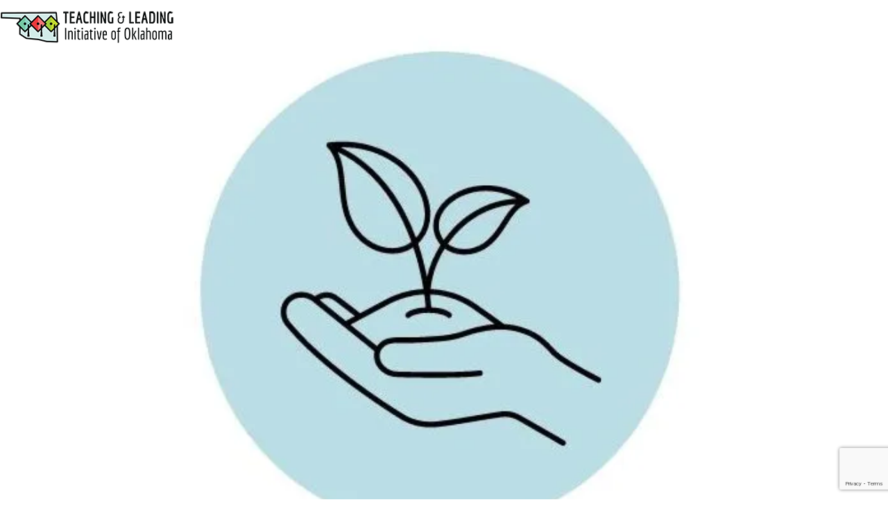

--- FILE ---
content_type: text/html; charset=utf-8
request_url: https://www.google.com/recaptcha/api2/anchor?ar=1&k=6Ld3vJYUAAAAAE2w1N3FWMD8AnGiTkm_jyA1cZHE&co=aHR0cHM6Ly90bGlva2xhaG9tYS5vcmc6NDQz&hl=en&v=PoyoqOPhxBO7pBk68S4YbpHZ&size=invisible&anchor-ms=20000&execute-ms=30000&cb=qz1n06gdzi9f
body_size: 48489
content:
<!DOCTYPE HTML><html dir="ltr" lang="en"><head><meta http-equiv="Content-Type" content="text/html; charset=UTF-8">
<meta http-equiv="X-UA-Compatible" content="IE=edge">
<title>reCAPTCHA</title>
<style type="text/css">
/* cyrillic-ext */
@font-face {
  font-family: 'Roboto';
  font-style: normal;
  font-weight: 400;
  font-stretch: 100%;
  src: url(//fonts.gstatic.com/s/roboto/v48/KFO7CnqEu92Fr1ME7kSn66aGLdTylUAMa3GUBHMdazTgWw.woff2) format('woff2');
  unicode-range: U+0460-052F, U+1C80-1C8A, U+20B4, U+2DE0-2DFF, U+A640-A69F, U+FE2E-FE2F;
}
/* cyrillic */
@font-face {
  font-family: 'Roboto';
  font-style: normal;
  font-weight: 400;
  font-stretch: 100%;
  src: url(//fonts.gstatic.com/s/roboto/v48/KFO7CnqEu92Fr1ME7kSn66aGLdTylUAMa3iUBHMdazTgWw.woff2) format('woff2');
  unicode-range: U+0301, U+0400-045F, U+0490-0491, U+04B0-04B1, U+2116;
}
/* greek-ext */
@font-face {
  font-family: 'Roboto';
  font-style: normal;
  font-weight: 400;
  font-stretch: 100%;
  src: url(//fonts.gstatic.com/s/roboto/v48/KFO7CnqEu92Fr1ME7kSn66aGLdTylUAMa3CUBHMdazTgWw.woff2) format('woff2');
  unicode-range: U+1F00-1FFF;
}
/* greek */
@font-face {
  font-family: 'Roboto';
  font-style: normal;
  font-weight: 400;
  font-stretch: 100%;
  src: url(//fonts.gstatic.com/s/roboto/v48/KFO7CnqEu92Fr1ME7kSn66aGLdTylUAMa3-UBHMdazTgWw.woff2) format('woff2');
  unicode-range: U+0370-0377, U+037A-037F, U+0384-038A, U+038C, U+038E-03A1, U+03A3-03FF;
}
/* math */
@font-face {
  font-family: 'Roboto';
  font-style: normal;
  font-weight: 400;
  font-stretch: 100%;
  src: url(//fonts.gstatic.com/s/roboto/v48/KFO7CnqEu92Fr1ME7kSn66aGLdTylUAMawCUBHMdazTgWw.woff2) format('woff2');
  unicode-range: U+0302-0303, U+0305, U+0307-0308, U+0310, U+0312, U+0315, U+031A, U+0326-0327, U+032C, U+032F-0330, U+0332-0333, U+0338, U+033A, U+0346, U+034D, U+0391-03A1, U+03A3-03A9, U+03B1-03C9, U+03D1, U+03D5-03D6, U+03F0-03F1, U+03F4-03F5, U+2016-2017, U+2034-2038, U+203C, U+2040, U+2043, U+2047, U+2050, U+2057, U+205F, U+2070-2071, U+2074-208E, U+2090-209C, U+20D0-20DC, U+20E1, U+20E5-20EF, U+2100-2112, U+2114-2115, U+2117-2121, U+2123-214F, U+2190, U+2192, U+2194-21AE, U+21B0-21E5, U+21F1-21F2, U+21F4-2211, U+2213-2214, U+2216-22FF, U+2308-230B, U+2310, U+2319, U+231C-2321, U+2336-237A, U+237C, U+2395, U+239B-23B7, U+23D0, U+23DC-23E1, U+2474-2475, U+25AF, U+25B3, U+25B7, U+25BD, U+25C1, U+25CA, U+25CC, U+25FB, U+266D-266F, U+27C0-27FF, U+2900-2AFF, U+2B0E-2B11, U+2B30-2B4C, U+2BFE, U+3030, U+FF5B, U+FF5D, U+1D400-1D7FF, U+1EE00-1EEFF;
}
/* symbols */
@font-face {
  font-family: 'Roboto';
  font-style: normal;
  font-weight: 400;
  font-stretch: 100%;
  src: url(//fonts.gstatic.com/s/roboto/v48/KFO7CnqEu92Fr1ME7kSn66aGLdTylUAMaxKUBHMdazTgWw.woff2) format('woff2');
  unicode-range: U+0001-000C, U+000E-001F, U+007F-009F, U+20DD-20E0, U+20E2-20E4, U+2150-218F, U+2190, U+2192, U+2194-2199, U+21AF, U+21E6-21F0, U+21F3, U+2218-2219, U+2299, U+22C4-22C6, U+2300-243F, U+2440-244A, U+2460-24FF, U+25A0-27BF, U+2800-28FF, U+2921-2922, U+2981, U+29BF, U+29EB, U+2B00-2BFF, U+4DC0-4DFF, U+FFF9-FFFB, U+10140-1018E, U+10190-1019C, U+101A0, U+101D0-101FD, U+102E0-102FB, U+10E60-10E7E, U+1D2C0-1D2D3, U+1D2E0-1D37F, U+1F000-1F0FF, U+1F100-1F1AD, U+1F1E6-1F1FF, U+1F30D-1F30F, U+1F315, U+1F31C, U+1F31E, U+1F320-1F32C, U+1F336, U+1F378, U+1F37D, U+1F382, U+1F393-1F39F, U+1F3A7-1F3A8, U+1F3AC-1F3AF, U+1F3C2, U+1F3C4-1F3C6, U+1F3CA-1F3CE, U+1F3D4-1F3E0, U+1F3ED, U+1F3F1-1F3F3, U+1F3F5-1F3F7, U+1F408, U+1F415, U+1F41F, U+1F426, U+1F43F, U+1F441-1F442, U+1F444, U+1F446-1F449, U+1F44C-1F44E, U+1F453, U+1F46A, U+1F47D, U+1F4A3, U+1F4B0, U+1F4B3, U+1F4B9, U+1F4BB, U+1F4BF, U+1F4C8-1F4CB, U+1F4D6, U+1F4DA, U+1F4DF, U+1F4E3-1F4E6, U+1F4EA-1F4ED, U+1F4F7, U+1F4F9-1F4FB, U+1F4FD-1F4FE, U+1F503, U+1F507-1F50B, U+1F50D, U+1F512-1F513, U+1F53E-1F54A, U+1F54F-1F5FA, U+1F610, U+1F650-1F67F, U+1F687, U+1F68D, U+1F691, U+1F694, U+1F698, U+1F6AD, U+1F6B2, U+1F6B9-1F6BA, U+1F6BC, U+1F6C6-1F6CF, U+1F6D3-1F6D7, U+1F6E0-1F6EA, U+1F6F0-1F6F3, U+1F6F7-1F6FC, U+1F700-1F7FF, U+1F800-1F80B, U+1F810-1F847, U+1F850-1F859, U+1F860-1F887, U+1F890-1F8AD, U+1F8B0-1F8BB, U+1F8C0-1F8C1, U+1F900-1F90B, U+1F93B, U+1F946, U+1F984, U+1F996, U+1F9E9, U+1FA00-1FA6F, U+1FA70-1FA7C, U+1FA80-1FA89, U+1FA8F-1FAC6, U+1FACE-1FADC, U+1FADF-1FAE9, U+1FAF0-1FAF8, U+1FB00-1FBFF;
}
/* vietnamese */
@font-face {
  font-family: 'Roboto';
  font-style: normal;
  font-weight: 400;
  font-stretch: 100%;
  src: url(//fonts.gstatic.com/s/roboto/v48/KFO7CnqEu92Fr1ME7kSn66aGLdTylUAMa3OUBHMdazTgWw.woff2) format('woff2');
  unicode-range: U+0102-0103, U+0110-0111, U+0128-0129, U+0168-0169, U+01A0-01A1, U+01AF-01B0, U+0300-0301, U+0303-0304, U+0308-0309, U+0323, U+0329, U+1EA0-1EF9, U+20AB;
}
/* latin-ext */
@font-face {
  font-family: 'Roboto';
  font-style: normal;
  font-weight: 400;
  font-stretch: 100%;
  src: url(//fonts.gstatic.com/s/roboto/v48/KFO7CnqEu92Fr1ME7kSn66aGLdTylUAMa3KUBHMdazTgWw.woff2) format('woff2');
  unicode-range: U+0100-02BA, U+02BD-02C5, U+02C7-02CC, U+02CE-02D7, U+02DD-02FF, U+0304, U+0308, U+0329, U+1D00-1DBF, U+1E00-1E9F, U+1EF2-1EFF, U+2020, U+20A0-20AB, U+20AD-20C0, U+2113, U+2C60-2C7F, U+A720-A7FF;
}
/* latin */
@font-face {
  font-family: 'Roboto';
  font-style: normal;
  font-weight: 400;
  font-stretch: 100%;
  src: url(//fonts.gstatic.com/s/roboto/v48/KFO7CnqEu92Fr1ME7kSn66aGLdTylUAMa3yUBHMdazQ.woff2) format('woff2');
  unicode-range: U+0000-00FF, U+0131, U+0152-0153, U+02BB-02BC, U+02C6, U+02DA, U+02DC, U+0304, U+0308, U+0329, U+2000-206F, U+20AC, U+2122, U+2191, U+2193, U+2212, U+2215, U+FEFF, U+FFFD;
}
/* cyrillic-ext */
@font-face {
  font-family: 'Roboto';
  font-style: normal;
  font-weight: 500;
  font-stretch: 100%;
  src: url(//fonts.gstatic.com/s/roboto/v48/KFO7CnqEu92Fr1ME7kSn66aGLdTylUAMa3GUBHMdazTgWw.woff2) format('woff2');
  unicode-range: U+0460-052F, U+1C80-1C8A, U+20B4, U+2DE0-2DFF, U+A640-A69F, U+FE2E-FE2F;
}
/* cyrillic */
@font-face {
  font-family: 'Roboto';
  font-style: normal;
  font-weight: 500;
  font-stretch: 100%;
  src: url(//fonts.gstatic.com/s/roboto/v48/KFO7CnqEu92Fr1ME7kSn66aGLdTylUAMa3iUBHMdazTgWw.woff2) format('woff2');
  unicode-range: U+0301, U+0400-045F, U+0490-0491, U+04B0-04B1, U+2116;
}
/* greek-ext */
@font-face {
  font-family: 'Roboto';
  font-style: normal;
  font-weight: 500;
  font-stretch: 100%;
  src: url(//fonts.gstatic.com/s/roboto/v48/KFO7CnqEu92Fr1ME7kSn66aGLdTylUAMa3CUBHMdazTgWw.woff2) format('woff2');
  unicode-range: U+1F00-1FFF;
}
/* greek */
@font-face {
  font-family: 'Roboto';
  font-style: normal;
  font-weight: 500;
  font-stretch: 100%;
  src: url(//fonts.gstatic.com/s/roboto/v48/KFO7CnqEu92Fr1ME7kSn66aGLdTylUAMa3-UBHMdazTgWw.woff2) format('woff2');
  unicode-range: U+0370-0377, U+037A-037F, U+0384-038A, U+038C, U+038E-03A1, U+03A3-03FF;
}
/* math */
@font-face {
  font-family: 'Roboto';
  font-style: normal;
  font-weight: 500;
  font-stretch: 100%;
  src: url(//fonts.gstatic.com/s/roboto/v48/KFO7CnqEu92Fr1ME7kSn66aGLdTylUAMawCUBHMdazTgWw.woff2) format('woff2');
  unicode-range: U+0302-0303, U+0305, U+0307-0308, U+0310, U+0312, U+0315, U+031A, U+0326-0327, U+032C, U+032F-0330, U+0332-0333, U+0338, U+033A, U+0346, U+034D, U+0391-03A1, U+03A3-03A9, U+03B1-03C9, U+03D1, U+03D5-03D6, U+03F0-03F1, U+03F4-03F5, U+2016-2017, U+2034-2038, U+203C, U+2040, U+2043, U+2047, U+2050, U+2057, U+205F, U+2070-2071, U+2074-208E, U+2090-209C, U+20D0-20DC, U+20E1, U+20E5-20EF, U+2100-2112, U+2114-2115, U+2117-2121, U+2123-214F, U+2190, U+2192, U+2194-21AE, U+21B0-21E5, U+21F1-21F2, U+21F4-2211, U+2213-2214, U+2216-22FF, U+2308-230B, U+2310, U+2319, U+231C-2321, U+2336-237A, U+237C, U+2395, U+239B-23B7, U+23D0, U+23DC-23E1, U+2474-2475, U+25AF, U+25B3, U+25B7, U+25BD, U+25C1, U+25CA, U+25CC, U+25FB, U+266D-266F, U+27C0-27FF, U+2900-2AFF, U+2B0E-2B11, U+2B30-2B4C, U+2BFE, U+3030, U+FF5B, U+FF5D, U+1D400-1D7FF, U+1EE00-1EEFF;
}
/* symbols */
@font-face {
  font-family: 'Roboto';
  font-style: normal;
  font-weight: 500;
  font-stretch: 100%;
  src: url(//fonts.gstatic.com/s/roboto/v48/KFO7CnqEu92Fr1ME7kSn66aGLdTylUAMaxKUBHMdazTgWw.woff2) format('woff2');
  unicode-range: U+0001-000C, U+000E-001F, U+007F-009F, U+20DD-20E0, U+20E2-20E4, U+2150-218F, U+2190, U+2192, U+2194-2199, U+21AF, U+21E6-21F0, U+21F3, U+2218-2219, U+2299, U+22C4-22C6, U+2300-243F, U+2440-244A, U+2460-24FF, U+25A0-27BF, U+2800-28FF, U+2921-2922, U+2981, U+29BF, U+29EB, U+2B00-2BFF, U+4DC0-4DFF, U+FFF9-FFFB, U+10140-1018E, U+10190-1019C, U+101A0, U+101D0-101FD, U+102E0-102FB, U+10E60-10E7E, U+1D2C0-1D2D3, U+1D2E0-1D37F, U+1F000-1F0FF, U+1F100-1F1AD, U+1F1E6-1F1FF, U+1F30D-1F30F, U+1F315, U+1F31C, U+1F31E, U+1F320-1F32C, U+1F336, U+1F378, U+1F37D, U+1F382, U+1F393-1F39F, U+1F3A7-1F3A8, U+1F3AC-1F3AF, U+1F3C2, U+1F3C4-1F3C6, U+1F3CA-1F3CE, U+1F3D4-1F3E0, U+1F3ED, U+1F3F1-1F3F3, U+1F3F5-1F3F7, U+1F408, U+1F415, U+1F41F, U+1F426, U+1F43F, U+1F441-1F442, U+1F444, U+1F446-1F449, U+1F44C-1F44E, U+1F453, U+1F46A, U+1F47D, U+1F4A3, U+1F4B0, U+1F4B3, U+1F4B9, U+1F4BB, U+1F4BF, U+1F4C8-1F4CB, U+1F4D6, U+1F4DA, U+1F4DF, U+1F4E3-1F4E6, U+1F4EA-1F4ED, U+1F4F7, U+1F4F9-1F4FB, U+1F4FD-1F4FE, U+1F503, U+1F507-1F50B, U+1F50D, U+1F512-1F513, U+1F53E-1F54A, U+1F54F-1F5FA, U+1F610, U+1F650-1F67F, U+1F687, U+1F68D, U+1F691, U+1F694, U+1F698, U+1F6AD, U+1F6B2, U+1F6B9-1F6BA, U+1F6BC, U+1F6C6-1F6CF, U+1F6D3-1F6D7, U+1F6E0-1F6EA, U+1F6F0-1F6F3, U+1F6F7-1F6FC, U+1F700-1F7FF, U+1F800-1F80B, U+1F810-1F847, U+1F850-1F859, U+1F860-1F887, U+1F890-1F8AD, U+1F8B0-1F8BB, U+1F8C0-1F8C1, U+1F900-1F90B, U+1F93B, U+1F946, U+1F984, U+1F996, U+1F9E9, U+1FA00-1FA6F, U+1FA70-1FA7C, U+1FA80-1FA89, U+1FA8F-1FAC6, U+1FACE-1FADC, U+1FADF-1FAE9, U+1FAF0-1FAF8, U+1FB00-1FBFF;
}
/* vietnamese */
@font-face {
  font-family: 'Roboto';
  font-style: normal;
  font-weight: 500;
  font-stretch: 100%;
  src: url(//fonts.gstatic.com/s/roboto/v48/KFO7CnqEu92Fr1ME7kSn66aGLdTylUAMa3OUBHMdazTgWw.woff2) format('woff2');
  unicode-range: U+0102-0103, U+0110-0111, U+0128-0129, U+0168-0169, U+01A0-01A1, U+01AF-01B0, U+0300-0301, U+0303-0304, U+0308-0309, U+0323, U+0329, U+1EA0-1EF9, U+20AB;
}
/* latin-ext */
@font-face {
  font-family: 'Roboto';
  font-style: normal;
  font-weight: 500;
  font-stretch: 100%;
  src: url(//fonts.gstatic.com/s/roboto/v48/KFO7CnqEu92Fr1ME7kSn66aGLdTylUAMa3KUBHMdazTgWw.woff2) format('woff2');
  unicode-range: U+0100-02BA, U+02BD-02C5, U+02C7-02CC, U+02CE-02D7, U+02DD-02FF, U+0304, U+0308, U+0329, U+1D00-1DBF, U+1E00-1E9F, U+1EF2-1EFF, U+2020, U+20A0-20AB, U+20AD-20C0, U+2113, U+2C60-2C7F, U+A720-A7FF;
}
/* latin */
@font-face {
  font-family: 'Roboto';
  font-style: normal;
  font-weight: 500;
  font-stretch: 100%;
  src: url(//fonts.gstatic.com/s/roboto/v48/KFO7CnqEu92Fr1ME7kSn66aGLdTylUAMa3yUBHMdazQ.woff2) format('woff2');
  unicode-range: U+0000-00FF, U+0131, U+0152-0153, U+02BB-02BC, U+02C6, U+02DA, U+02DC, U+0304, U+0308, U+0329, U+2000-206F, U+20AC, U+2122, U+2191, U+2193, U+2212, U+2215, U+FEFF, U+FFFD;
}
/* cyrillic-ext */
@font-face {
  font-family: 'Roboto';
  font-style: normal;
  font-weight: 900;
  font-stretch: 100%;
  src: url(//fonts.gstatic.com/s/roboto/v48/KFO7CnqEu92Fr1ME7kSn66aGLdTylUAMa3GUBHMdazTgWw.woff2) format('woff2');
  unicode-range: U+0460-052F, U+1C80-1C8A, U+20B4, U+2DE0-2DFF, U+A640-A69F, U+FE2E-FE2F;
}
/* cyrillic */
@font-face {
  font-family: 'Roboto';
  font-style: normal;
  font-weight: 900;
  font-stretch: 100%;
  src: url(//fonts.gstatic.com/s/roboto/v48/KFO7CnqEu92Fr1ME7kSn66aGLdTylUAMa3iUBHMdazTgWw.woff2) format('woff2');
  unicode-range: U+0301, U+0400-045F, U+0490-0491, U+04B0-04B1, U+2116;
}
/* greek-ext */
@font-face {
  font-family: 'Roboto';
  font-style: normal;
  font-weight: 900;
  font-stretch: 100%;
  src: url(//fonts.gstatic.com/s/roboto/v48/KFO7CnqEu92Fr1ME7kSn66aGLdTylUAMa3CUBHMdazTgWw.woff2) format('woff2');
  unicode-range: U+1F00-1FFF;
}
/* greek */
@font-face {
  font-family: 'Roboto';
  font-style: normal;
  font-weight: 900;
  font-stretch: 100%;
  src: url(//fonts.gstatic.com/s/roboto/v48/KFO7CnqEu92Fr1ME7kSn66aGLdTylUAMa3-UBHMdazTgWw.woff2) format('woff2');
  unicode-range: U+0370-0377, U+037A-037F, U+0384-038A, U+038C, U+038E-03A1, U+03A3-03FF;
}
/* math */
@font-face {
  font-family: 'Roboto';
  font-style: normal;
  font-weight: 900;
  font-stretch: 100%;
  src: url(//fonts.gstatic.com/s/roboto/v48/KFO7CnqEu92Fr1ME7kSn66aGLdTylUAMawCUBHMdazTgWw.woff2) format('woff2');
  unicode-range: U+0302-0303, U+0305, U+0307-0308, U+0310, U+0312, U+0315, U+031A, U+0326-0327, U+032C, U+032F-0330, U+0332-0333, U+0338, U+033A, U+0346, U+034D, U+0391-03A1, U+03A3-03A9, U+03B1-03C9, U+03D1, U+03D5-03D6, U+03F0-03F1, U+03F4-03F5, U+2016-2017, U+2034-2038, U+203C, U+2040, U+2043, U+2047, U+2050, U+2057, U+205F, U+2070-2071, U+2074-208E, U+2090-209C, U+20D0-20DC, U+20E1, U+20E5-20EF, U+2100-2112, U+2114-2115, U+2117-2121, U+2123-214F, U+2190, U+2192, U+2194-21AE, U+21B0-21E5, U+21F1-21F2, U+21F4-2211, U+2213-2214, U+2216-22FF, U+2308-230B, U+2310, U+2319, U+231C-2321, U+2336-237A, U+237C, U+2395, U+239B-23B7, U+23D0, U+23DC-23E1, U+2474-2475, U+25AF, U+25B3, U+25B7, U+25BD, U+25C1, U+25CA, U+25CC, U+25FB, U+266D-266F, U+27C0-27FF, U+2900-2AFF, U+2B0E-2B11, U+2B30-2B4C, U+2BFE, U+3030, U+FF5B, U+FF5D, U+1D400-1D7FF, U+1EE00-1EEFF;
}
/* symbols */
@font-face {
  font-family: 'Roboto';
  font-style: normal;
  font-weight: 900;
  font-stretch: 100%;
  src: url(//fonts.gstatic.com/s/roboto/v48/KFO7CnqEu92Fr1ME7kSn66aGLdTylUAMaxKUBHMdazTgWw.woff2) format('woff2');
  unicode-range: U+0001-000C, U+000E-001F, U+007F-009F, U+20DD-20E0, U+20E2-20E4, U+2150-218F, U+2190, U+2192, U+2194-2199, U+21AF, U+21E6-21F0, U+21F3, U+2218-2219, U+2299, U+22C4-22C6, U+2300-243F, U+2440-244A, U+2460-24FF, U+25A0-27BF, U+2800-28FF, U+2921-2922, U+2981, U+29BF, U+29EB, U+2B00-2BFF, U+4DC0-4DFF, U+FFF9-FFFB, U+10140-1018E, U+10190-1019C, U+101A0, U+101D0-101FD, U+102E0-102FB, U+10E60-10E7E, U+1D2C0-1D2D3, U+1D2E0-1D37F, U+1F000-1F0FF, U+1F100-1F1AD, U+1F1E6-1F1FF, U+1F30D-1F30F, U+1F315, U+1F31C, U+1F31E, U+1F320-1F32C, U+1F336, U+1F378, U+1F37D, U+1F382, U+1F393-1F39F, U+1F3A7-1F3A8, U+1F3AC-1F3AF, U+1F3C2, U+1F3C4-1F3C6, U+1F3CA-1F3CE, U+1F3D4-1F3E0, U+1F3ED, U+1F3F1-1F3F3, U+1F3F5-1F3F7, U+1F408, U+1F415, U+1F41F, U+1F426, U+1F43F, U+1F441-1F442, U+1F444, U+1F446-1F449, U+1F44C-1F44E, U+1F453, U+1F46A, U+1F47D, U+1F4A3, U+1F4B0, U+1F4B3, U+1F4B9, U+1F4BB, U+1F4BF, U+1F4C8-1F4CB, U+1F4D6, U+1F4DA, U+1F4DF, U+1F4E3-1F4E6, U+1F4EA-1F4ED, U+1F4F7, U+1F4F9-1F4FB, U+1F4FD-1F4FE, U+1F503, U+1F507-1F50B, U+1F50D, U+1F512-1F513, U+1F53E-1F54A, U+1F54F-1F5FA, U+1F610, U+1F650-1F67F, U+1F687, U+1F68D, U+1F691, U+1F694, U+1F698, U+1F6AD, U+1F6B2, U+1F6B9-1F6BA, U+1F6BC, U+1F6C6-1F6CF, U+1F6D3-1F6D7, U+1F6E0-1F6EA, U+1F6F0-1F6F3, U+1F6F7-1F6FC, U+1F700-1F7FF, U+1F800-1F80B, U+1F810-1F847, U+1F850-1F859, U+1F860-1F887, U+1F890-1F8AD, U+1F8B0-1F8BB, U+1F8C0-1F8C1, U+1F900-1F90B, U+1F93B, U+1F946, U+1F984, U+1F996, U+1F9E9, U+1FA00-1FA6F, U+1FA70-1FA7C, U+1FA80-1FA89, U+1FA8F-1FAC6, U+1FACE-1FADC, U+1FADF-1FAE9, U+1FAF0-1FAF8, U+1FB00-1FBFF;
}
/* vietnamese */
@font-face {
  font-family: 'Roboto';
  font-style: normal;
  font-weight: 900;
  font-stretch: 100%;
  src: url(//fonts.gstatic.com/s/roboto/v48/KFO7CnqEu92Fr1ME7kSn66aGLdTylUAMa3OUBHMdazTgWw.woff2) format('woff2');
  unicode-range: U+0102-0103, U+0110-0111, U+0128-0129, U+0168-0169, U+01A0-01A1, U+01AF-01B0, U+0300-0301, U+0303-0304, U+0308-0309, U+0323, U+0329, U+1EA0-1EF9, U+20AB;
}
/* latin-ext */
@font-face {
  font-family: 'Roboto';
  font-style: normal;
  font-weight: 900;
  font-stretch: 100%;
  src: url(//fonts.gstatic.com/s/roboto/v48/KFO7CnqEu92Fr1ME7kSn66aGLdTylUAMa3KUBHMdazTgWw.woff2) format('woff2');
  unicode-range: U+0100-02BA, U+02BD-02C5, U+02C7-02CC, U+02CE-02D7, U+02DD-02FF, U+0304, U+0308, U+0329, U+1D00-1DBF, U+1E00-1E9F, U+1EF2-1EFF, U+2020, U+20A0-20AB, U+20AD-20C0, U+2113, U+2C60-2C7F, U+A720-A7FF;
}
/* latin */
@font-face {
  font-family: 'Roboto';
  font-style: normal;
  font-weight: 900;
  font-stretch: 100%;
  src: url(//fonts.gstatic.com/s/roboto/v48/KFO7CnqEu92Fr1ME7kSn66aGLdTylUAMa3yUBHMdazQ.woff2) format('woff2');
  unicode-range: U+0000-00FF, U+0131, U+0152-0153, U+02BB-02BC, U+02C6, U+02DA, U+02DC, U+0304, U+0308, U+0329, U+2000-206F, U+20AC, U+2122, U+2191, U+2193, U+2212, U+2215, U+FEFF, U+FFFD;
}

</style>
<link rel="stylesheet" type="text/css" href="https://www.gstatic.com/recaptcha/releases/PoyoqOPhxBO7pBk68S4YbpHZ/styles__ltr.css">
<script nonce="AFQ3gc2qc2QOGr4u1quhXA" type="text/javascript">window['__recaptcha_api'] = 'https://www.google.com/recaptcha/api2/';</script>
<script type="text/javascript" src="https://www.gstatic.com/recaptcha/releases/PoyoqOPhxBO7pBk68S4YbpHZ/recaptcha__en.js" nonce="AFQ3gc2qc2QOGr4u1quhXA">
      
    </script></head>
<body><div id="rc-anchor-alert" class="rc-anchor-alert"></div>
<input type="hidden" id="recaptcha-token" value="[base64]">
<script type="text/javascript" nonce="AFQ3gc2qc2QOGr4u1quhXA">
      recaptcha.anchor.Main.init("[\x22ainput\x22,[\x22bgdata\x22,\x22\x22,\[base64]/[base64]/[base64]/bmV3IHJbeF0oY1swXSk6RT09Mj9uZXcgclt4XShjWzBdLGNbMV0pOkU9PTM/bmV3IHJbeF0oY1swXSxjWzFdLGNbMl0pOkU9PTQ/[base64]/[base64]/[base64]/[base64]/[base64]/[base64]/[base64]/[base64]\x22,\[base64]\\u003d\\u003d\x22,\x22wpBNCT4eBMOWwoB7LxXCjw/[base64]/DqcOpwrbCtcKKCizDq2jDlsONDMO8w5Vyb0UYbwXDq0lvwq/Dm0hubMOjwqrCl8OOXh8lwrIoworDkTrDqE8Hwo8ZfcOGMB9ww47DilDCoA1cc27CjQxhYMKWLMOXwpbDoVMcwqtOWcOrw5/DjcKjC8KGw7DDhsKpw5V/w6EtbcKqwr/DtsKgGRlpQ8OvcMOIN8O9wqZ4UXdBwpkGw5cofgYSLyTDhVV5AcKJQG8JTHk/w55QNcKJw47Cp8OANBcpw4NXKsKdMMOAwr8sUkHCkE4nYcK7XSPDq8OcLcONwpBVLcKqw53DigI0w68Lw4FYcsKABCTCmsOKPcKJwqHDvcO+wrYkSV7Cjk3DvjkBwoIDw5/[base64]/w4TDniTDvmNRSU7DrjIZc2w+w7LDuSfDhSTDl0XCisOawoXDiMOkJsOuPcOywrl6X397fMKGw5zCgcKOUMOzJ0JkJsOiw49Zw7zDoXJewo7DisOEwqQgwo9uw4fCvgzDglzDt3LCrcKhRcKsbgpAwoPDjWbDvCYqSkvCsRjCtcOswpjDl8ODT0ZYwpzDicK/b1PCmsOAw51Lw59BQcK5IcOeD8K2woVpa8Okw7xUw7XDnEtgJixkA8Oxw5tKEsOEWzYcNUAracKvccOzwqI2w6MowqtvZ8OyFsKeJ8OiamvCuCN4w4hYw5vCuMK6VxpxXMK/[base64]/Dui/CvHHCnEMQw45sw75EwodreD4fCsKdXBxRw4RNCB7Dj8OtUDTDvcOVV8KDXMOvwqTCj8KUw7MWw6JhwpY2VcOCfMKLw5PDqcO3woobHcK9w55lwpPCvcODIcODwrpUw644cFF/LDcnwqvCqcK+bcK9woUpw5jChsOdAcKSw5jDi2XCoCjDpEsHwo8xB8K3wqPDpsKUw57Dtx3DknoBQMKxdQoZwpTDscKNP8Onw45WwqRZwqLDl3nDu8OiAMOKTkdPwqtZw6gJUmgXwrN5w7PCjxcuw7FpfcOTwr/[base64]/KitfwobCk8OwU3xUKmDCtMONwoEtIwEeRw/DqsORwpjDoMKYw7zCsS7DnsOXw57DhGxOw5vDr8Kgwp7CgMK2fEXCm8KywqBnw4ktwrrDscOfw6dZw4JeECtrOsOhPi/DhBnCqsOoe8OdH8K2w7/DscOkAMOPw5xuFMOcLW7ClicNw4oscsO2fMKBUXE1w40mHMKWMUDDgMKvBzzDosKNJMOXbkbCh3RbHArCvxTCimtuFsOCRzt1w6XDmSPCocOFwoUmw4RPwqTDqMO+w4RURnjDhsOmwo7DtUHDocKBWcKHw4/DuUrCtkbDucORw7nDmBB3NcKDDSTCpTbDkMO5w7bCrDwAW3LCqH7DtMOKKMK6w47DrQzCmljCoAR1w6zCvcKaREzCrhkCTzjDqsOAXMKEJnnDhz/DvMK7ccKFMMOhw7/[base64]/w6MEf8Ohwr83T3kpw5kiaMOiw6R/[base64]/[base64]/Do8OhL8Kpw77DssOcdCkGw5rCjD3CuiPCi3fClyvClV7ChUklUVUbwo1PwqXDr1REwrTCp8O4wrjDhsO6wr49wrckFMO+wqB2AWUFw7VXEcOrw7tCw5YRP3hMw6ohfBfClMOvPDp2woPDvCbDnsKtw5LClsKfwpzCmMKQRMKeBsKMw6h1dURZEn/CisKPSsKIR8K1DsOzwoLCg0XDmQDDln4BSUBcQ8KUUg7DsArDnn7ChMOoAcOjc8O7wpAPCFjDtsObw67Dn8KsPcKUwoNSw4vDvUbCnANeaSh+wrjCscOYw7PCm8Kdwok2w4JlScKXHF/[base64]/CpsOkwrLChcO8WcK6Vg3ClQJcwrvCu8OZwqLDh8KgBgTCh1gvwpvClMKZw7pGID7CnHMXw6Jnw6fDnyZ/[base64]/[base64]/DgVbDiGnDjjrCjMKyGHHCuBfCjRLCqUBqwrB4wq1UwpXDvgYzwrfCklBXw5HDmxrCi3bDhxLDlMKnwp8Xw7rDvcOUDRrCqlzDpzV8KGnDoMOcwpbCvsOfFcKfwrMXwoDDhiMxw7nDp39dWcOVw7fCjsKvR8KBwrIdw5/CjcODYMOGwrjCsi/DhMOiO0BTKVVzw47DtS3CgsKrwrVaw6jCosKawpXDo8KYw4o1JA4iwrAywqRvKFUWTcKCMlHDmTUGSMO6wr4xwrdMwqfChVvCg8KgIgLDhMKvw6E7w7xuEMOewp/[base64]/Wk0Yw5PClDjCokbDt8OJwpEqJsOmMiluw60OY8KFwrgBCcK+wokZwrfDrnjCgsOJGMO5UcKXBMKhfsKBGcKiwrMpLwPDjW/DizACwoFYwpc5IFw5EsKEJMO2FMOAKMOTacOUwq/DgVHCpMKFwpYRXMK7FcKUwpt/E8KVW8KowrTDtwUmw4EfTgrDpMKOesOkCcOjwqsGw6zCqMOhOSVOY8K4G8O8fMKCAhZmLMK1w47CgTfDoMK4wqlhM8OvPEISQcOPwp7CtsO2SMK4w7EpFMOBw6ojeWjDtW/CicO5wppZH8Kcw49lTBtDwr9iPcOSLcK1w6xKUMOrAx4Xw4zCuMKsw6dqwpDDuMK1HlbCpm7CrEouJcKKw7wqwqvCqVgxSGEqa2UgwrM/[base64]/[base64]/DlcKPwpDCncKhw6UIwpjCnMOEwrp9IEdKFEAtbhPCtBpKH3AHfyQIwrk9w59hb8OJw4U/MT/Do8OuRcK/wq4Twp0Ow6nCusKaZTF+C0nDlmguwoDDjBpdw53DlcOXScK+MTjDvcOVYnrDumkvd3PDrcKDw6wXZcKowpw1w70wwrdNw5rCvsK/[base64]/Cn8KOwpxTbwjDo8KVasOFW8KiYQBaNAZEPx/[base64]/DqsOswpYbIsK9w75EEcOAQsO0w4ESYkvCvyTCukDCmGTDtMOXJyrDh0ANw53DsTjCk8OLAlZtw4vCvMKhw4g9w6pqKCVyNjt/IMKNw4NRw7lSw5LDkDROw4wZw51fwqorw5HCosKhBcOvG1J2FcKJwotRN8KYw4bDmMKBw4NPK8OEwqtDLlkEUsOCdxfCisOtw7NywoVmwoHCvsOlAMKoVnfDn8K/wo4aPMOPSQR8CMKwQw0AHEZBacKfb3TCmzbCqVZ1I3LChkQewrhxwqUXw7TCnMO2wrfCj8OgSMKiHFfCqU/DrBUGHcK6a8O4aDc+wrHDvXdSIMKUw6k4w68bwq1Fw60Ow4fDnMOpVsKDa8O0VGo8wopow4A2w6fDkG8rAFXDp19nYU5qw5dfHQoFwqN4UCPDsMK1EwMiGE8+w5zCthxSXsKzw6oVw6nCqcOzDypYw4/DkiBww7s5EE/[base64]/w7/[base64]/Cs0fDmsOaw5Z3IsKywr7CjELCm8OMMsKDwp5FA8KFwo/[base64]/[base64]/Dj8K9ecKRwoLCjcOFw5sMwqV5w5bCiWEFw5YYw6trYMKDwpbCs8OkEMKSwrjCkVPClcO7wpPCoMKfUG3CisKcw6wyw6Bqw4kiw7Ahw7bDg0fCucK/wp/[base64]/KcO4XcOjw7bDqWIhHkEbw7DCsTsowr/[base64]/CjlnCpBvCkcObw7jCucOpXAzDoCzCiQYvwo8Ow4QeMiAEw7PDlcKbLix+bMODw4JJGkUiwoR5FxnCtXhnB8KAwokww6ZCBcOxK8OueiRuw4/Ct18KAxU2AcOMwqNHLMKKw6jCjgI8w6XChMOZw6thw7JmwqnCpsKywrHCusOnODHDnsKUwpsZwqR/wqZXwpcOWcKRU8OAw4Q5w6U8Bl7ComnCusO8U8OYNkw1wrY5c8KybwHCuToCYsO8O8KFfcKXfcOYw4rDq8OLw4XCpcKIAMOvVMOkw4zClVoQw6fDjSzCsMKGe0vCmwgKN8O/UcO7wonCpXQLZcKgMMO2wpRWUsO0fTYWdyTCpD0Swr/Di8Kgw49AwqwDGENlIB3CuErDpMKVwromHEAFwrXDqTnCsEdMQVUEb8OTwotVST9tH8OMw4/DrcObEcKIwq5mEms6D8K3w5ULG8KZw5jCisOJCsOBETVywobDoG/CmMO1GXvCicObVzInw7jDvSLDuGnDiSZLwoZtwpwPw4plwr7CryXCvDfCkQVRw6MlwrgEw5PCnsKjwq7ChcOlKFbDu8OSQDYbw4xuwrp5w4h4w7sSKFkFw4nDgMOhw4vCj8KTwrtLcm5Yw5FTW3vCr8O9wqPCj8Oawr8bw7NSAhJkJC1/S1lZw4xswrXChsONwpDCt1XDnMOpw5/ChnBBw5oxwpRew4jCiwbDkcKawrnCjMOAw47Dohg3CcO5T8Ofw48KJMKXw6rDhsOVYsOhTMKVwqPCg38vw4d8w7/[base64]/ChSNHwoZydGrDnFlLBwrCrsKFw5hdwo0WUMOuasKuw4bCj8KzN1zCu8OcesK1cCcCLMOjcydgO8Omw60Dw7nDiAjDhTfCoh1LHVEKO8KXw4zCsMKxemvDqsKJYcOZFMKhwqXDmQwvUi5EwrPDlsOywpdOw4TDoU/DogjCgAIUwrLDpU3DhTjChlgIw6UrJHt8woTDgTjDvMOGwoHCiD7DrMKXCMOgDMKpwpEvf3wHwrlvwrclSC7Dpl/CoXrDvBPDrQHCjsK1GsOGw7YOwrLDj0bDl8Kewrt3wqnDjsOvC1pmD8OedcKuwogewqIzw6EnEWHDjh3DmsOqdAHCvcOQWE9uw5U8dMK7w4Akw5J5UBYSw67DtTvDkxjDkcOwMsOeCWbDtTtABcKHw4TDsMOGwrPCoB95JxzDiTPCjcOqw7PDqCbCix/CiMKBYBbDgG/DjXLDvBLDq2zDjcKowrA8aMKfc13Cj2lrLBvCncKOw6VbwrcxQcOMwpVewrLClsOBwogNwqvDjcKkw4DChmfDkTMDwqPDhA/DrAZYZVF2bF4FwpNKb8ORwpNSw4JGwrDDriXDqVwOKDB7wpXCpsKMPkEIwofDvMOpw6DCtMOKZRDCusKfYGHCixjDuWTDn8OOw7vDrS1ZwpYTdRBaN8OEPmfDowQ/Q0TDgcKQwqXDvMKXUR3DmMO+w6QqLcKbw5fDt8OOw6PCrcKrUsOfwotIw4dKwrzCmMKGw6fDv8KLwofDicKJwonCvQFjSzLCp8OPbsKBD2VMwoJTwpHCmsKnw4bDqhTCvsKXwoPDlSdsMmsleFPCs2/DpMOZwodMwqQZEcK5wpHCnsO4w686w6FDw6Y4wqhcwoxqDcOiJMK0A8KUecOBw4E5MMOOSsOtwo/DpADCt8OVIl7CrsOWw5lLwplCWlBefTTDh2lrwqPCo8OAVXIwwoXCsBLDsAQ9V8KRU21eTh5HEsKEehhkH8OXDMOQWmTDr8OiZ3LDjsKsw4kOVVXDoMKRwrLCmxLDjFnDkCt1w6XDucO3H8OYRcO/ZEfDjcKMZsO3wrvCtCzCiwlbwqLCnMKaw6jCm03Do1rDk8OeL8OBE2JHasKXw5fDvMODwr4Rw5nDicOEVMO/w65GwoAQXxvDq8KawosdDgkwwq8DZ0XChQ7CiFrCqi1nwqcVcsO1w77DtDYZw7xxJybCtwHCl8KKNXRQw5MlccKpwr8UW8K6w44WAm7CsVHDpA18wrHCqMKDw6k6w7pWKALCrMOaw5/[base64]/CnsOmwop0DTLClcOPw7HDrcOpBMKgFSk9AEc4w7cew7ErwrhMwqrDhkLCqcKzw5hxwqNAGMKOLS3Cv24Mw67CjMOlwrHClQXCtWAzeMKfRcKEAsODZ8KMAFLCowICOms/dXnDsktWwpfCs8OaaMKRw48jacOtE8KhFsK9UFFsQCF4NzXCsl0Mwr9Sw6bDgFtXUMKjw4zDosO+FcKvw5pABk4QAcOvwpfCug/Dui3CgcOvZ1JUwr8TwoI0RsKzbWzCucOQw7fCvyzCm0pkw6XDu2vDrHnCtDVPw6DDscODwqoawq9WfMKMMjnCvcK+LcKywqPDsR9DwpjDgsKeUiwYXsKyI35JE8OIeVXChMKxw5PDlzhWOT5dw4zCkMOBwpdLw6jDhwnCtxZ6wq/CuTN1w64DFjEsVmnCpsKdw7bDvsKbw5IwNC/ChDl+wod3AsKpZcK/wrTCvlUUIjrCiT3DkVVMw48Lw4/[base64]/CpsOIWRoDTcOJbsOgwpl2L17DjHgfJBFzwqN3w70kf8KbUcOXwrLDggXCn3xVQG/DgBLDusKlR8KRah0lw6YMUwbClWVOwoYAw6fDhsKRLRDDrmrDucKLFcKUSsOewr88XcOgesKKLF7CuTJHJMKRwprCvSI+w7PDkcOsMsKoCcKKM0t9w64vw7tdw65YOHJbJmvClw7Dj8OPCHJGw6LDrsOPwobCojxsw7gfw5DDpj/Dqxwrw53DvcOABsO7McKww5trEcOpwpMVwp/CpsKDRCE0K8OZFcKlw6PDr34Fw5Uuw6vComHDnVlwV8Knw54JwqMsDXLDu8OjdmrDsGZ0RMKgFnLDhk3Cuz/Ds1VXNsKgcMK2w6nDmsK1w5nDvcKARcOYw6fCuEXCjG/DrxMmwqdjw7M+w4lMIcOSw6rDocOOG8OqwqbChC/CkcKec8OLwpvCj8O9w4LCn8Knw6ROwrU1w59/TBzCvAvDslggfcKyD8KpT8Kgw73Dmipow451PSTCtSJcw6xFEFnDpMKpw5/CvsOAwp3DngMew6jCv8OBWMO4w5FQw7EqN8K/wotJEcKBwrnDih7CvsKvw5fCoS81H8KQwoNWHjfDmsOMUkPDmcOLQHV3NQ7DhVTClGRcw6M9W8KsfcO4wqjCvMKCAWPDusOmwpHDrMK4w5h9w7dHNsKmwp/CmsKbwpjCgkrCucKwNgJofy3DnMOkwqU5CSBJwpHDnUBQacKrw7FUYsKORWHCkxrCpV/CjWA4Cm3DocORwplmP8KhCXTCqcOhGHN+w43DvsOZwoLCn0PCnlwPw7FsLMOlCsOfTTcwwo7CrQbCm8OiKWzDsFtNwqXDp8K7wqgXAsOIdUXDk8KWdmzCrEdwQMOsCMKywo/CncK/JMKEF8OHACdswpbCtMOPwpvDhsK9IDrDjsO1w4l8C8K+w5TDiMKUw7h4GlbCjMK5KiwOTQfDssOCw4zCrsKQTkYwXMObBsOFwrEqwq8/TlHDg8OswocIwrzDkUHDm3/Ct8KhEsKyRzM0BcOSwq5cwrTCjiDDv8K2XMONZEzDisO/[base64]/CozbCn8Osw4lGaDvDr0bCm1lfwrUEccOXWsKvw6Q5DGIBEcKRwptgf8KrX0PCnHrDhic3FGwEOcKxwq9yJMKowrNmw6hJw7/CsntPwqxpWwPDr8OnX8OAIj/CojNLKRXDhVPCv8K/[base64]/woA1YS/CkSjDhGlMwprCtg1kwqXDqsOOCcONesOMBSzDjG7DjsO4FcORw5NAw5TCqcK1wrnDqhETCcO2Eg3DnkjDjFXCpkHCuUI/[base64]/[base64]/DgUjDnMKpHkDCgXsUJMOow4Yww5zClEXChcOcGCXDi1HDkcKvUsOzO8KtwrvCuWIkw50IwpkxIsKKwq4IwpXDkXbDlcKXT23CrCUVWcORD2LDrVccNmcaXMOowpHCiMOfw7FGK3HCmsKgYD9qw5dDC1bDri3CrsK/ZcOmScOFUcOhw7HCqyrDn2nCk8K2w6Jvw7ZyFcKXwobCklrCnHnDuE/CuFzDiiTChUvDpSQzdlvDo2InSw15IcKzTA3Dt8Ovwr7DmsK8wpZww7ARw57CsFbClm8oYsK3GUg0cF/DlcONMQfCv8OywonCvmlRF3XCisKrwpccacKZwrwcwqV9NMOcNDQ1KsKew657aidqwoozccO2woYrwpVwMMOzbhLDlMO7w7k5w6PCnMOELsKcwqZOVcKsU1/[base64]/X0VkJ8OjFMKYRsKLw5vCu8Oqw6N/eMOqB8Ohw644H1XDvcKDd2TClTIUwp1tw51iMyfCpEMhw4YHZizCqXvChMOkwrEEw4pWK8KdFMK1f8OtVsOfw6zCr8OPw6jCuEQ7w7shDnM/[base64]/DU/Cn0vCuSEwwphtRD7CscK+wpvDvTo2XAAZwqpHwqZiwqxMAR/CpWzDul82woh5w6Qgw5Ejw53Dh2/[base64]/wpQ2BB56wpPCrxxdwrF9wq3DusKxwpRnPFc2RMOGw41Fwp0MWS8OJMO3w7ARelQ/a0vCrmzDkTUHw7vCrH3Dj8KzDGdsWcKUwqvDrSHCu1gnCAbDhMOawpMOwqR1OsK4w4DDkcKHwrbCu8O2wpnCj8KYCsKPwr3CmiXCvMKpwr1XdcK3P3V3w7/CksOrw7nDmSfDhFwNw6PDlF9Gw7NAw7fDgMOTCy/Dg8OOwodnw4TCnU1XACTCtmfCqsKdwrHDtcOmM8Kow6czKcKdw4TDksOQH0zClVjCr1QJwozDtxDCksKZKA9fD3HCh8OwRsKcRFvCrAzCrMKywr8pwq7DsC/[base64]/Co3VrYjNQOiTDpCEVwr/DjsO4GUx2F8K0woR0GcKzw7bCjxMZHEBBYMOjY8O1wpHCnMKWw5cpwq7DrVXDvsK/wpILw6tcw5QSe17DvXU8w6fCrTLDoMKQbMOnwo0fwpvDuMKEdsOSP8Kmwpl4JxbCkjMpB8OubsOYAsKJwq0AN3HCvMK/VsKVw5jCpMOAwpMjeCpbw5nDicKJHMOhw5YnOAPCowrCh8KCAMOpXWAiw5/Di8KQw7AwGMOXwrx4F8OkwpV9NcKmw4NPZsKRfS8XwrNZw4PDgcKMwprCqsKRV8Obw5jChGpdwr/Cq1PCu8KIWcKCNsOPwrMHEMKyKsKaw70WYMOFw5LDk8KuZ2ouw6x+JcOEwq4bw5Q+wpjDiAfCg1LCqMKNwpfCqMKiwrjCoCzCtsK5w7bCjcOpRcK+ezAbYGpCMQnDgng0w73Du33CpcORaQ8VfcKKURfDo0TCvE/DkcO2FsKvcB7DisKRay/CgMObB8OsaEnCmlfDpAXDpT5oaMKywoNRw47Co8Kaw6fCqVTCsn9IFw1dLzF3UcK0By9+w5TCqcKSDThEC8O2KDl3wqPDrcOPw6RywpfDq3zDlX/CgsKFMT7Dr3IkT015Owsow5sPwo/CtlrCg8K2wpTDvVZSwrvCnmRUw6nCjgF8JiTCgD3DmsK7w6dxw4jDr8ObwqTDuMK3w4EjHikrPcKDGUMrwpfCssKMNcOVCsOeBcK/[base64]/DmxXDk1zDv1gaZALDosOyw6jDncOWCR3DnnbDhHPCuCzDjsKqZsKiV8ODwohMVsKgw4I6LsKqwrgSNsOaw5BRIlFrbjnDq8OdG0HCugnDpjXDgR/DrRdkOcKLOQwDw6LCv8K2wpFgwqxZIcO9XGzDiCDCmsKJw49jXnjDkcOAwrYPZ8ORwpDCt8K/bsOXwpPClAkrwo/Dpkd4AcO7wpfCg8KIMMKbMMKOwpYBfMOcw79ce8O6wq7DiDvDg8K9J0DCssKdWsO/[base64]/Cg8KQRxLDoGkRwrrCqMKpw5IIw6XCm8KHVMOxTk7Dh2rDj8O5w5fCiTkUwqTDmcKSwrnDrg57w7Z2w6d2fcOlNMOzwp3DmDIWw6Rswq3CtjE3wpbCjsKCcwrCvMOlLcKFWBBLen3CqAdcw6TDl8K/[base64]/wr0ifVXCmA7CqkR7w5NlwrdWTWrDuhDDuMKjw4NNBcOhwpzCicOPcCAaw6dgYRwhw50pOsKIw6VjwoF7w6wUVMKGdsKLwrBnVghIDFTCswZoC0vCqsKaAcKXJsOTBcKyKHNEw7wRZnvDkXzClMOQwq/[base64]/K8OjbmLCj2hOw7o8w4jDoj9+woBjfMOncVbCoynCoHBWLnR5wpFUwrPCnWV7woJlw4VoSCrCr8KNKsODwojCshAseF8yERrDpsOOw53DocKhw4dYSsO+aVBTwpXDtQ94w4/DmcKuEX7DhMOkw5FDJALDtgF/w711woDCkHJtf8KsfGpTw5g6UMKbwp8Owq1Qe8OtLMOFw5RdUDrDpGzCpsKoCMK3FMKBEMK9w5LCksKCwp06w4HDnVEOw5XDphDCtWRnwrENF8K5Kw3Cp8KxwrTDg8OxXcKDdsKMPVM3w45MwqURK8OtwofDjC/[base64]/Dl1JewprDhUobwqLDmcK9w7dow4nClgc4wrTCjkPCu8KKwoArw4cHQcKoJi14wr7DpTjCiE7DnFnDlFHCo8KwDlhpwqcZw4vCvhvCmsOtw44MwohtJ8OhwonDmsKHwqfCvTohwoXDtsK/DQAaw57CiA16UWdow7PCkFVOMG/CqhbCh3DCk8Ovw7TDknXDoiDDssKKDw1Iwo3DtcKXw5TChsOQCcKswqg2TzzDkhA0wprDjXYsScK/RcK9EiHDpMOmOsOTb8KIwqZsw4fColPCgsKmTcKiQcONwqUCAMOBw7FBwr7Do8OCb096aMK9w59yA8KlflTCusOlwr4MPsOBw4PCqEPCoyU4w6Yyw615WMOCUMKUPC3DtWNnUcKMw4zDkMKDw4PDlMKYw7/DowvCrmrCosKewrHDm8Kjw6rChAzDvcKLTMOcUXTDj8OEwpDDs8ODwq3CsMOZwqsqasKTwrUmcAkmwrICwqMfDcK7wrDDrk/DvcKQw6TCt8OSPXFJwqEdwpLDtsKDwok0U8KURFDDs8ObwrrCqcOnwqLDlT/[base64]/CpcOkwqFzw7vDjHY6GsKJEMKhJsKUSV1zMcKjXcOEw6pLBR/[base64]/Ch8OLC8O5w6wGa1BMZxDDmcKlPG/DvMOZPl5WwrrCjmQVw4DDosKXCsOMw5vCrsKpYTxydcOhwpYzAsO7LAM3G8ORw7vCg8OYw7DCrsKoEMOCwrAxW8KewrvCiVDDgcO4ZE/[base64]/DqAggw5PCmcKfYsOtf8O8wqZ8XWFTw7LDnsONwrQ8R3DDjsKjwr3Cmngxw5DDtcOTD0vDrsO3VCvCu8O1HD7Cl18/w6XCqhrDnDZQw7lJO8KtdHgkw4bChMOLwpPDvsKIw7XDg1hgCcOGw4/Ch8KVGmBaw6LCtVBRw6DChVJow4DCgcOpLGDCnnfDjsKXfExbw77DrsO0wqMswr/CpMO4wpx+w5zCmsKRA2l5Vl91OMKGwqjDsXkTwqdSGXfCscO5fMKnTcKkUz1BwqHDuyVQworClTvDgsOCw5MNP8ODw6Z4OMKgScKAwpwSw6bDhMOWUkjDk8Ocw7vDm8Oxw6vCt8KUWhUjw5IaWE3CocK+wpbCtsONw7fDmcOUwoHCiHDDt0ZKw6/[base64]/Cv8O7M8KgJ8KZMcKpw4DDrcKNw6PCmRrClTs5FWJxSHvDg8OeXMO5MsKlHMKSwrU5CDNUc1PCpRLDtk1Kwp7ChSN8RsOUwrnCl8KmwoZJw7lowp/Cq8K3wpnCmcKJG8KRw4nClMO2wrMaZBjCjcKmw6/Cj8O5M3rDmcORwp3DgsKsJhLDviYhw7RiIMOyw6TDhGZNwrgBHMKzLGEKZip/wqjDiWoVIcOxbcK1LGYUQ0RoacOew6rCqMOiecKuKHFyEU/Ciho6SjfChcK5wofCiEbDlkPCqcOnwpzCqTjCmznCoMOXN8KnPcKAw5rClMOnPsKgRcOew4HCrjLCgkbCvQAdw6LCqMOEISJKwqrDtT59w5c5w7ZcwrR8Fy8+wqoEwpxuUj4VZEfDn3PClMOnXgJBwqUoUw/CvlA4f8KlF8OYw4LCri3CssKQwpTCnMObXsKiQBzChA88w5bDvEHCpMOcw40Iw5bCpsKhClnDgjInw5HDtzxHIyPDrMOAw5oEw6nDojJ4DsKhw6J2wr/DnsKJw5/DlVJVwpTCl8KmwopNwpZkG8Ocw7vCocKEBsOzG8OvwqvCncKVwq5Aw7DCmMOaw5c2J8OrVMOzFcKaw63CjUbDgsOJOiPCj0rCqE4BwpnCs8KqFcO/[base64]/w5wiK8OBwoosw4XCu8OeKxdgwq7CtB7ChhXDhDfDiwQxEMOqNsOTwpcnw4fDhjV9wqnCrsOSw7nCsCjDvjVOIjHCocO5w6IjNk1WLsKIw6bDvQvDpzJfSBjDssKaw6/[base64]/CpsOPGsO+KijDv8OkWMKjwrR0TwLDuXjCuzzCgRBAwozCkAc3wo3ChcK4wrdEwq57Jk3DjcKNw4N+B3IBUsK1wrTDi8KiPcOFAMKAwq8/N8KNw6zDt8KzCgV2w5LCtyRFbx9cw57CmMOHMMOFdTHCpHB/wp5iCEvCqcOSw7VKZxAbCcOOwr5KdsKXCsKtwp8sw7R4ZiXCrntdwojCp8OubFA5w79kwqQaTcOiw7XCqjPClMOYR8O/w5nCjQFOdx/DgsOpwq3Cr3zDlXMhw4hKO0/[base64]/[base64]/f8KGCBXCoEQ6w7Bxa19DwqzCv0x5wqnCn8Ozw443RcKZwqHDmcKLA8OIwpTCi8OewrrCmzjClmVWSmzDjcKiF2tMwrjDr8K9wqldw7rDusOwwrfClW5kUXk+w7g9woTCrQU+wpgyw6lVw6/DocKlAcKfbsOgw4/CvMKmwrPDvnRmw7PDk8KOew9fPMKvIWfDojfDj3vDm8KmacKvw5/DgMO2UV/DoMOjwqoBB8KLwpDDmkLCr8O3BVDCjzTCi0XDjDLDisOAwq0NwrXCmDbDhFITwrhcw4FSBcOaY8Ocw4lawp5cwonCi03DuWc1w4/DmSvDiQ/[base64]/Dik1FJmjDvD1JMXpzwqXDh8KxUjUpw6Q1w4Iiw6nCjWvCtsOETifDpMOpw7xnw5ITwrg/w4PCoRVJFMKDfMKcwpdWw5Z/J8OATCYILH3DkAzDlMOPwqPDvWwGw4jCtmzCgMKSEHLDksOhdMO6w5IqOkTCun4EQFTDucKGa8OPwos8wpBUJiJBw5bDucK3H8Kawoh0wqzCrsK2cMOiVHMOw7B/d8KrwqPDmjLCjsObMsOOQSTCpHJsF8KXwq0+w4LChMO3L2kfIEJ7w6dIwqgHTMK7w40Ww5bCl0F4w5rCo3dIwp/CmxRaR8OGw7vDlMK0wr3DnxxRQWTCnsOIdBZEIcKiJyDDjXPCtcOjdGLCti4dIQTDuSHCp8OIwr/Dm8KdH2jCknlGwqXDkx4yw7TCk8K0wqpkwoLDvg5XWxLDl8O5w7FXF8OAwrXDi2fDqcOaWiDCr1J2w73CrMKjw7gowpYcOsKEC2ZIS8KNwqMHRcOJVcO1wqvCr8O2w4HDgDpgA8KlM8KWTx/CqkZOwoAJwpBZS8OxwqDCmxfClGAwYcK8SMK/wow6FXUfJnoabcKjw5zClhnDrsOzwqPCjj0tHwEJWD4sw7Msw5LDo3oqwqjDoxjDtVLDgcOeGsOhOcKMwrllVSLDgMKMNljDmMOHwp7DkhLCs2YYwrfCqiYGwoLDkkTDmsOQwpF2wrvDo8Olw6IVwrUfwqNLw4k3d8K1CMO7A0/DoMK+NFkLd8O5w6ozw6HDpVbCsU5QwrvDvMOHw6NAXsK/[base64]/[base64]/EGfCjBgGw7HCvS/DiWTDqwjDsgPDnXg4wrLDui/DvMODGRs5IsKvwpkYw4sFw7fDnTskw7RiD8O/[base64]/DlSxkwr/[base64]/CqsKSOFJjCCwfR8OVF2bCiR5CeR5vKRfDkyvClsOyHncCw7FrFsO/HsKRX8OywpdRwqLCoH1dPB7ChCtKDjBJw6ALXCrCisOJKWLCtWtkwok3cAMgw5XDt8Ouw6zCnMKEw7FKw5fCtiR5woHClcOSw6jClsOTaS5CFsOAZT3ClcKtQcK0NinCo3Ypwr/CmsOXw4zDp8KXw48XXsO6InvDjsKtw6Fvw4nDnxLCsMOjGMOAPcOtWMKCVUUUw7pwKcO/d2HDsMOIUjzCkFrCmDsfe8KDw5Myw4NDwqNFw5lkwqp/w5xacggWwoJbw4JkaWnCq8KhI8KGKsKGEsKtbMOTeUDDkio/wpZkfA3Cg8OND2IEaMKHdRXDucOtRcONwrPDoMKLYCPCkMKmHD/CmsK4w7LCoMOSwqhwScKmwqxyHijCngzCjR7CvMKPYMKSPMObUU9ewo3DuiZfwqvCgAN9WMOmw4wSIlY2wpzDtMOOW8KobTsOcTHDoMKlw5Jtw6rCnnTCl2bCgVjCpFxNw7/[base64]/[base64]/wr7Crn7CqMKUw5XDrMOdERphaMOydBXCtMK1wrhNwoDCisOtHsKWwoDCqcO+wrwnRsKsw7ksXWDDmBgHOMKTwpfDuMONw7s/RXPDjAXDkcOfcXLDmnRSasKXBEXDvMOBFcOyAcOwwo5uAMOyw5LCmMKJw4LDtyBDcxHDrwBKw4NtwoFaRsKiwqTDtMKbw4ZhwpfCmQEdw5rCm8KIwrXDtk0AwotcwpF+GsKjw5DCsCDCh3/CqMOAUcKNw7TDrMKvOMOCwq3CgsKmwqkyw6dUCm7Dq8KPPjZ3wqjCs8OawoXDpsKOwrRWwrLDh8KIw6E5w4PChsO+wpvCnMOCdjEnDTDDmcKeAMKNdALDgykTNHTChwRYw53CnQnCpcOUwpkpwogkYFpLTsKiw7cvLwZxwpDCjG0uw67CmsKKUT8swowBw7/DgMKJIMKzw6PDr1skw6jCg8OKHHfDkcKTw4rCqmkaC2Ypw4VNBsOLCgDCuCjDqMKZLsKGGMOlwpbDkynCkcOrcsKUwrnCgsKcLMOvw4Row7jDoQBGfsKNwqpQMgbCoGXDg8KswonDusO3w5h0wr7Ck3U9OMOIw5B5wrwnw5pPw63Ch8K7M8KPw5/[base64]/CtXQ4SsK3wp7DuEpgLsO2TkkoOsOoNB8AwoXDkMKPImPCmMO6w5DDnx0Owr/Do8OswrMaw7PDucKABsORDXxJwpPCqX3Dv106wp/CjzpKwq/[base64]/[base64]/DusObUMOowqhgOcO7wo/Ck8OEIMOSLcObWy3DtVk4w4tUw4vCqsObEcOSw5LCqlAHw6bDocKsw5ZFOxfCiMOELsK+wrjCoyrClF0lwog0wp8Aw4xnFBjChCQ8wpnCssK/[base64]/CksKbw4jDt8OPAxBCwrPDqcK3KwLCksK4wrDCvsO8w7HCqMKtw6Esw6/Dk8KEOcOkecOsJwzDlWDCi8KkRx/Cr8OIwpHDtMO6FUM9FHQaw5YVwrpTwpFGwr9RAF3CljPDtSXCtj41EcOqDD8iwq4qwoHDvWzCsMOrw7U7EcKgCxrCgB/CusKnCHfDmGbDqChpW8KPfXMmG0nDjsOUwpwkw7YCCsOEw53CiTrDnMO8w4Zywq/CjCbCpTVmbE/CqkEiD8KQG8KCeMOTdsOuZsOuSkvCp8KVJ8O1woLDosKsJMOww79oWyvCpC/DjybCocO9w7tMcFTCnS/CmVdTwpQfw50Bw6cOcngNwrENFcKIw5F3wqQvPX3CkcKbw5HCm8O8wqVAWAHDlgkbG8OoQsOKw5UVwrzDtMOVL8OUw6TDqmDDjBDCo0/Dp1fDrsKWKGrDjghPEGnCm8OPwobDk8K9wofCvMO1woLDuDNHZWZhw5fDsTFIZG86EAcvesO0wqHCkjkowrHDnS55wpgBFMKAEMOzwojCqMO4Ww/DrsKMCFA4wrfDk8OVeQ8EwoVULMO0w5fDkcOTwropw7lZw53ClcK1G8OyKH45bsOiwq5Qw7PCv8K+dsKUwonCqVzCtcK+E8KAF8Kfw4B/w4LDqTVww4LClMOuw6zDi1PCisO5c8KSIkpWIB0RJC04wo8uIcOXIMOow4jCh8OAw6PCuwzDrcKxUE/CrkDCvsOJwrBqCRcewrhcw7wTw4vCtcOfw43CuMKcR8ORV3AZw7MAwqB4wp8Sw6nDpMOadQrDrMKMY2zCkDbDtx3DgMOfwr/[base64]/[base64]/CvMOrMVwANcOCwoDDny7DhU4DGcKUMUHChcK6JR00ZMKEw5/DnsOLbG1/w4DChh/Dn8KWw4bClsOAw6liworCvDN5w7JbwqB9w7AAdCnCp8KAwqczwqRiGF1Swq4bMcKXw6LDsjl+G8OCTcKfGsKTw43DrsKmJsKSIsKrw4jCjwXDnETCoyPCkMKWwrzCo8KrbA\\u003d\\u003d\x22],null,[\x22conf\x22,null,\x226Ld3vJYUAAAAAE2w1N3FWMD8AnGiTkm_jyA1cZHE\x22,0,null,null,null,0,[21,125,63,73,95,87,41,43,42,83,102,105,109,121],[1017145,304],0,null,null,null,null,0,null,0,null,700,1,null,0,\[base64]/76lBhnEnQkZnOKMAhmv8xEZ\x22,0,0,null,null,1,null,0,1,null,null,null,0],\x22https://tlioklahoma.org:443\x22,null,[3,1,1],null,null,null,1,3600,[\x22https://www.google.com/intl/en/policies/privacy/\x22,\x22https://www.google.com/intl/en/policies/terms/\x22],\x22gBKcDBAfyAOT1xkSVYdtVUXTF//kyEvwPR7C2bAnDbU\\u003d\x22,1,0,null,1,1769273471758,0,0,[9,187,160,72,233],null,[174],\x22RC-lQfwYqPqmzNiMg\x22,null,null,null,null,null,\x220dAFcWeA659c3SSV2Zv_yYcasJpFGraCZ4HuKQ-MXB5wJ4p80gUJqAYfg9JhpaYMW9-B-a9QZuR6mUVZ6PFClkWM9BCkzU1XDNeg\x22,1769356271753]");
    </script></body></html>